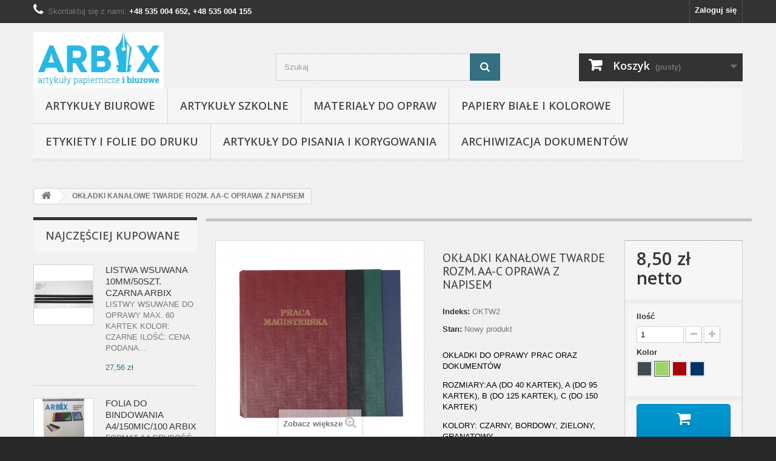

--- FILE ---
content_type: text/html; charset=utf-8
request_url: https://sklep.arbix.pl/produkty/1360-okladka-kanalowa-twarda-aa-c-z-napisem.html
body_size: 10715
content:
<!DOCTYPE HTML>
<!--[if lt IE 7]> <html class="no-js lt-ie9 lt-ie8 lt-ie7" lang="pl-pl"><![endif]-->
<!--[if IE 7]><html class="no-js lt-ie9 lt-ie8 ie7" lang="pl-pl"><![endif]-->
<!--[if IE 8]><html class="no-js lt-ie9 ie8" lang="pl-pl"><![endif]-->
<!--[if gt IE 8]> <html class="no-js ie9" lang="pl-pl"><![endif]-->
<html lang="pl-pl">
	<head>
        

<!-- Google tag (gtag.js) -->
<script async src="https://www.googletagmanager.com/gtag/js?id=G-SCQKXZ9PMV"></script>
<script>
  window.dataLayer = window.dataLayer || [];
  function gtag(){dataLayer.push(arguments);}
  gtag('js', new Date());

  gtag('config', 'G-SCQKXZ9PMV');
</script>
<script type="application/ld+json">
{
  "@context": "https://schema.org",
  "@type": "LocalBusiness",
  "name": "PHU Arbix Magdalena Janiak-Furmaniak",
  "image": "https://sklep.arbix.pl/img/arbix-logo-1455648199.jpg",
  "@id": "https://sklep.arbix.pl/",
  "url": "https://sklep.arbix.pl/",
  "telephone": [
    "+48535004652",
    "+48535004155"
  ],
  "email": "biuro@arbix.pl",
  "priceRange": "$",
  "address": {
    "@type": "PostalAddress",
    "streetAddress": "ul. Głogowska 260 Hala A Box 8",
    "addressLocality": "Poznań",
    "postalCode": "60-104",
    "addressCountry": "PL"
  },
  "openingHoursSpecification": {
    "@type": "OpeningHoursSpecification",
    "dayOfWeek": [
      "Monday",
      "Tuesday",
      "Wednesday",
      "Thursday",
      "Friday"
    ],
    "opens": "09:00",
    "closes": "17:00"
  }
}
</script>

		<meta charset="utf-8" />
		<meta name="google-site-verification" content="6x-ZYZDWQVMgp1yVtUrIiCIXwXGRqxU-9fRi2QB-tls" />
        
                    <title>OKŁADKI KANAŁOWE TWARDE ROZM. AA-C OPRAWA Z NAPISEM - PHU ARBIX</title>
                
														<meta name="description" content="OKŁADKI KANAŁOWE TWARDE ROZM. AA-C OPRAWA Z NAPISEM OKŁADKI DO OPRAWY PRAC ORAZ DOKUMENTÓW
ROZMIARY:AA (DO 40 KARTEK), A (DO 95 KARTEK), B (DO 125 KARTEK), C (DO 150 KARTEK)
KOLORY: CZARNY, BORDOWY, ZIELONY, GRANATOWY
NAPIS: ZŁOTY, SREBRNY
DOSTĘPNE NAPISY: PRACA INŻYNIERSKA, PRACA DYPLOMOWA, PRACA..." />
											<meta name="generator" content="PrestaShop" />
		<meta name="publisher" content="PHU ARBIX" />

		<meta name="robots" content="index,follow" />


			<link rel="canonical" href="https://sklep.arbix.pl/produkty/1360-okladka-kanalowa-twarda-aa-c-z-napisem.html" />
	 

		<meta name="viewport" content="width=device-width, minimum-scale=0.25, maximum-scale=1.6, initial-scale=1.0" />
		<meta name="apple-mobile-web-app-capable" content="yes" />
		<link rel="icon" type="image/vnd.microsoft.icon" href="/img/favicon.ico?1746428620" />
		<link rel="shortcut icon" type="image/x-icon" href="/img/favicon.ico?1746428620" />
									<link rel="stylesheet" href="https://sklep.arbix.pl/themes/default-bootstrap/cache/v_51_b3cbe84d93bf2d80200808415efb6e72_all.css" type="text/css" media="all" />
							<link rel="stylesheet" href="https://sklep.arbix.pl/themes/default-bootstrap/cache/v_51_b4632cd5da8519ab97b7d34dde18182d_print.css" type="text/css" media="print" />
										<script type="text/javascript">
var CUSTOMIZE_TEXTFIELD = 1;
var FancyboxI18nClose = 'Zamknij';
var FancyboxI18nNext = 'Następny';
var FancyboxI18nPrev = 'Poprzedni';
var PS_CATALOG_MODE = false;
var added_to_wishlist = 'Produkt został pomyślnie dodany do listy życzeń.';
var ajax_allowed = true;
var ajaxsearch = true;
var allowBuyWhenOutOfStock = true;
var attribute_anchor_separator = '-';
var attributesCombinations = [{"id_attribute":"42","attribute":"bordowy","id_attribute_group":"3","group":"kolor"},{"id_attribute":"11","attribute":"czarny","id_attribute_group":"3","group":"kolor"},{"id_attribute":"43","attribute":"granatowy","id_attribute_group":"3","group":"kolor"},{"id_attribute":"15","attribute":"zielony","id_attribute_group":"3","group":"kolor"}];
var availableLaterValue = '';
var availableNowValue = '';
var baseDir = 'https://sklep.arbix.pl/';
var baseUri = 'https://sklep.arbix.pl/';
var blocksearch_type = 'top';
var combinationImages = {"5019":[{"id_image":"661","id_product_attribute":"5019","legend":"OK\u0141ADKA KANA\u0141OWA TWARDA  O-HARD ROZM. D-G"}],"5021":[{"id_image":"661","id_product_attribute":"5021","legend":"OK\u0141ADKA KANA\u0141OWA TWARDA  O-HARD ROZM. D-G"}],"5020":[{"id_image":"661","id_product_attribute":"5020","legend":"OK\u0141ADKA KANA\u0141OWA TWARDA  O-HARD ROZM. D-G"}]};
var combinations = {"5019":{"attributes_values":{"3":"Czarny"},"attributes":[11],"price":0,"specific_price":[],"ecotax":0,"weight":0,"quantity":100,"reference":"","unit_impact":0,"minimal_quantity":"1","date_formatted":"","available_date":"","id_image":661,"list":"'11'"},"5021":{"attributes_values":{"3":"Zielony"},"attributes":[15],"price":0,"specific_price":false,"ecotax":0,"weight":0,"quantity":99,"reference":"","unit_impact":0,"minimal_quantity":"1","date_formatted":"","available_date":"","id_image":661,"list":"'15'"},"5018":{"attributes_values":{"3":"Bordowy"},"attributes":[42],"price":0,"specific_price":[],"ecotax":0,"weight":0,"quantity":93,"reference":"","unit_impact":0,"minimal_quantity":"1","date_formatted":"","available_date":"","id_image":-1,"list":"'42'"},"5020":{"attributes_values":{"3":"Granatowy"},"attributes":[43],"price":0,"specific_price":[],"ecotax":0,"weight":0,"quantity":95,"reference":"","unit_impact":0,"minimal_quantity":"1","date_formatted":"","available_date":"","id_image":661,"list":"'43'"}};
var combinationsFromController = {"5019":{"attributes_values":{"3":"Czarny"},"attributes":[11],"price":0,"specific_price":[],"ecotax":0,"weight":0,"quantity":100,"reference":"","unit_impact":0,"minimal_quantity":"1","date_formatted":"","available_date":"","id_image":661,"list":"'11'"},"5021":{"attributes_values":{"3":"Zielony"},"attributes":[15],"price":0,"specific_price":false,"ecotax":0,"weight":0,"quantity":99,"reference":"","unit_impact":0,"minimal_quantity":"1","date_formatted":"","available_date":"","id_image":661,"list":"'15'"},"5018":{"attributes_values":{"3":"Bordowy"},"attributes":[42],"price":0,"specific_price":[],"ecotax":0,"weight":0,"quantity":93,"reference":"","unit_impact":0,"minimal_quantity":"1","date_formatted":"","available_date":"","id_image":-1,"list":"'42'"},"5020":{"attributes_values":{"3":"Granatowy"},"attributes":[43],"price":0,"specific_price":[],"ecotax":0,"weight":0,"quantity":95,"reference":"","unit_impact":0,"minimal_quantity":"1","date_formatted":"","available_date":"","id_image":661,"list":"'43'"}};
var confirm_report_message = 'Czy jesteś pewien, że chcesz zgłosić ten komentarz?';
var contentOnly = false;
var currency = {"id":1,"name":"Z\u0142oty","iso_code":"PLN","iso_code_num":"985","sign":"z\u0142","blank":"1","conversion_rate":"1.000000","deleted":"0","format":"2","decimals":"1","active":"1","prefix":"","suffix":" z\u0142","id_shop_list":null,"force_id":false};
var currencyBlank = 1;
var currencyFormat = 2;
var currencyRate = 1;
var currencySign = 'zł';
var currentDate = '2026-02-02 01:40:20';
var customerGroupWithoutTax = true;
var customizationFields = false;
var customizationId = null;
var customizationIdMessage = 'Dostosowywanie #';
var default_eco_tax = 0;
var delete_txt = 'Usuń';
var displayDiscountPrice = '1';
var displayList = false;
var displayPrice = 1;
var doesntExist = 'Produkt nie jest dostępny w wybranym modelu. Proszę wybrać inny.';
var doesntExistNoMore = 'Ten produkt nie występuje już w magazynie';
var doesntExistNoMoreBut = 'w tej opcji ale jest dostępny jako';
var ecotaxTax_rate = 0;
var fieldRequired = 'Wypełnij proszę wszystkie wymagane pola, potem zapisz zmiany.';
var freeProductTranslation = 'Za darmo!';
var freeShippingTranslation = 'Darmowa wysyłka!';
var generated_date = 1769992819;
var groupReduction = 0;
var hasDeliveryAddress = false;
var highDPI = true;
var idDefaultImage = 661;
var id_lang = 1;
var id_product = 1360;
var img_dir = 'https://sklep.arbix.pl/themes/default-bootstrap/img/';
var img_prod_dir = 'https://sklep.arbix.pl/img/p/';
var img_ps_dir = 'https://sklep.arbix.pl/img/';
var instantsearch = true;
var isGuest = 0;
var isLogged = 0;
var isMobile = false;
var jqZoomEnabled = false;
var loggin_required = 'Musisz być zalogowany aby zarządzać listą życzeń.';
var maxQuantityToAllowDisplayOfLastQuantityMessage = 0;
var minimalQuantity = 1;
var moderation_active = true;
var mywishlist_url = 'https://sklep.arbix.pl/module/blockwishlist/mywishlist';
var noTaxForThisProduct = false;
var oosHookJsCodeFunctions = [];
var page_name = 'product';
var priceDisplayMethod = 1;
var priceDisplayPrecision = 2;
var productAvailableForOrder = true;
var productBasePriceTaxExcl = 8.5;
var productBasePriceTaxExcluded = 8.5;
var productBasePriceTaxIncl = 10.455;
var productHasAttributes = true;
var productPrice = 8.5;
var productPriceTaxExcluded = 8.5;
var productPriceTaxIncluded = 10.455;
var productPriceWithoutReduction = 8.5;
var productReference = 'OKTW2';
var productShowPrice = true;
var productUnitPriceRatio = 0;
var product_fileButtonHtml = 'Wybierz plik';
var product_fileDefaultHtml = 'Nie wybrano pliku';
var product_specific_price = [];
var productcomment_added = 'Twój komentarz został dodany!';
var productcomment_added_moderation = 'Twój komentarz został dodany i będzie widoczny jak tylko zatwierdzi go moderator.';
var productcomment_ok = 'Tak';
var productcomment_title = 'Nowy komentarz';
var productcomments_controller_url = 'https://sklep.arbix.pl/module/productcomments/default';
var productcomments_url_rewrite = true;
var quantitiesDisplayAllowed = false;
var quantityAvailable = 0;
var quickView = true;
var reduction_percent = 0;
var reduction_price = 0;
var removingLinkText = 'usuń ten produkt z koszyka';
var roundMode = 2;
var search_url = 'https://sklep.arbix.pl/szukaj';
var secure_key = 'e4df9237ca7c09f0b1be41805ec63d49';
var specific_currency = false;
var specific_price = 0;
var static_token = 'ec864d40c42c11b89859252beec8625c';
var stock_management = 1;
var taxRate = 23;
var toBeDetermined = 'Do ustalenia';
var token = 'ec864d40c42c11b89859252beec8625c';
var upToTxt = 'Do';
var uploading_in_progress = 'Przesyłanie w toku, proszę czekać ...';
var usingSecureMode = true;
var wishlistProductsIds = false;
</script>

						<script type="text/javascript" src="https://sklep.arbix.pl/themes/default-bootstrap/cache/v_47_7af88809fb99087d81ceb4fb305ee6a0.js"></script>
							
		<link rel="stylesheet" href="https://fonts.googleapis.com/css?family=Open+Sans:300,600&amp;subset=latin,latin-ext" type="text/css" media="all" />
		<!--[if IE 8]>
		<script src="https://oss.maxcdn.com/libs/html5shiv/3.7.0/html5shiv.js"></script>
		<script src="https://oss.maxcdn.com/libs/respond.js/1.3.0/respond.min.js"></script>
		<![endif]-->
		
	<style>
	#footer #newsletter_block_left {
		width: 100%!important;
	}
	</style>
	</head>
	<body id="product" class="product product-1360 product-okladka-kanalowa-twarda-aa-c-z-napisem category-2 category-produkty show-left-column show-right-column lang_pl">
					<div id="page">
			<div class="header-container">
				<header id="header">
																										<div class="nav">
							<div class="container">
								<div class="row">
									<nav><!-- Block user information module NAV  -->
<div class="header_user_info">
			<a class="login" href="https://sklep.arbix.pl/moje-konto" rel="nofollow" title="Zaloguj się do swojego konta klienta">
			Zaloguj się
		</a>
	</div>
<!-- /Block usmodule NAV -->
<!-- Block languages module -->
<!-- /Block languages module -->
	<span class="shop-phone">
		<i class="icon-phone"></i>Skontaktuj się z nami: <strong>+48 535 004 652, +48 535 004 155</strong>
	</span>
</nav>
								</div>
							</div>
						</div>
										<div>
						<div class="container">
							<div class="row">
								<div id="header_logo">
									<a href="https://sklep.arbix.pl/" title="Hurtownia i sklep papierniczy PHU ARBIX">
										<img class="logo img-responsive" src="https://sklep.arbix.pl/img/arbix-logo-1455648199.jpg" alt="Hurtownia i sklep papierniczy PHU ARBIX" width="215" height="93"/>
									</a>
								</div>
								<!-- Block search module TOP -->
<div id="search_block_top" class="col-sm-4 clearfix">
	<form id="searchbox" method="get" action="//sklep.arbix.pl/szukaj" >
		<input type="hidden" name="controller" value="search" />
		<input type="hidden" name="orderby" value="position" />
		<input type="hidden" name="orderway" value="desc" />
		<input class="search_query form-control" type="text" id="search_query_top" name="search_query" placeholder="Szukaj" value="" />
		<button type="submit" name="submit_search" class="btn btn-default button-search">
			<span>Szukaj</span>
		</button>
	</form>
</div>
<!-- /Block search module TOP --><!-- MODULE Block cart -->
<div class="col-sm-4 clearfix">
	<div class="shopping_cart">
		<a href="https://sklep.arbix.pl/zamowienie" title="Pokaż mój koszyk" rel="nofollow">
			<b>Koszyk</b>
			<span class="ajax_cart_quantity unvisible">0</span>
			<span class="ajax_cart_product_txt unvisible">Produkt</span>
			<span class="ajax_cart_product_txt_s unvisible">Produkty</span>
			<span class="ajax_cart_total unvisible">
							</span>
			<span class="ajax_cart_no_product">(pusty)</span>
					</a>
					<div class="cart_block block exclusive">
				<div class="block_content">
					<!-- block list of products -->
					<div class="cart_block_list">
												<p class="cart_block_no_products">
							Brak produktów
						</p>
																		<div class="cart-prices">
							<div class="cart-prices-line first-line">
								<span class="price cart_block_shipping_cost ajax_cart_shipping_cost unvisible">
																			 Do ustalenia																	</span>
								<span class="unvisible">
									Wysyłka
								</span>
							</div>
																					<div class="cart-prices-line last-line">
								<span class="price cart_block_total ajax_block_cart_total">0,00 zł</span>
								<span>Razem</span>
							</div>
													</div>
						<p class="cart-buttons">
							<a id="button_order_cart" class="btn btn-default button button-small" href="https://sklep.arbix.pl/zamowienie" title="Realizuj zamówienie" rel="nofollow">
								<span>
									Realizuj zamówienie<i class="icon-chevron-right right"></i>
								</span>
							</a>
						</p>
					</div>
				</div>
			</div><!-- .cart_block -->
			</div>
</div>

	<div id="layer_cart">
		<div class="clearfix">
			<div class="layer_cart_product col-xs-12 col-md-6">
				<span class="cross" title="Zamknij okno"></span>
				<span class="title">
					<i class="icon-check"></i>Produkt dodany poprawnie do Twojego koszyka
				</span>
				<div class="product-image-container layer_cart_img">
				</div>
				<div class="layer_cart_product_info">
					<span id="layer_cart_product_title" class="product-name"></span>
					<span id="layer_cart_product_attributes"></span>
					<div>
						<strong class="dark">Ilość</strong>
						<span id="layer_cart_product_quantity"></span>
					</div>
					<div>
						<strong class="dark">Razem</strong>
						<span id="layer_cart_product_price"></span>
					</div>
				</div>
			</div>
			<div class="layer_cart_cart col-xs-12 col-md-6">
				<span class="title">
					<!-- Plural Case [both cases are needed because page may be updated in Javascript] -->
					<span class="ajax_cart_product_txt_s  unvisible">
						Ilość produktów w Twoim koszyku: <span class="ajax_cart_quantity">0</span>.
					</span>
					<!-- Singular Case [both cases are needed because page may be updated in Javascript] -->
					<span class="ajax_cart_product_txt ">
						Jest 1 produkt w Twoim koszyku.
					</span>
				</span>
				<div class="layer_cart_row">
					<strong class="dark">
						Razem produkty:
											</strong>
					<span class="ajax_block_products_total">
											</span>
				</div>

								<div class="layer_cart_row">
					<strong class="dark unvisible">
						Dostawa:&nbsp;					</strong>
					<span class="ajax_cart_shipping_cost unvisible">
													 Do ustalenia											</span>
				</div>
								<div class="layer_cart_row">
					<strong class="dark">
						Razem
											</strong>
					<span class="ajax_block_cart_total">
											</span>
				</div>
				<div class="button-container">
					<span class="continue btn btn-default button exclusive-medium" title="Kontynuuj zakupy">
						<span>
							<i class="icon-chevron-left left"></i>Kontynuuj zakupy
						</span>
					</span>
					<a class="btn btn-default button button-medium"	href="https://sklep.arbix.pl/zamowienie" title="Przejdź do realizacji zamówienia" rel="nofollow">
						<span>
							Przejdź do realizacji zamówienia<i class="icon-chevron-right right"></i>
						</span>
					</a>
				</div>
			</div>
		</div>
		<div class="crossseling"></div>
	</div> <!-- #layer_cart -->
	<div class="layer_cart_overlay"></div>

<!-- /MODULE Block cart -->

    <!-- Menu -->
        <div id="block_top_menu" class="sf-contener clearfix col-lg-12">
        <div class="cat-title">Menu</div>
        <ul class="sf-menu clearfix menu-content">
            <li><a href="https://sklep.arbix.pl/12-artykuly-biurowe" title="Artykuły biurowe">Artykuły biurowe</a><ul><li><a href="https://sklep.arbix.pl/22-pinezki" title="Pinezki">Pinezki</a></li><li><a href="https://sklep.arbix.pl/40-identyfikatory" title="Identyfikatory">Identyfikatory</a></li><li><a href="https://sklep.arbix.pl/41-deska-pvc-z-klipem" title="Deska PVC z klipem">Deska PVC z klipem</a></li><li><a href="https://sklep.arbix.pl/23-kleje" title="Kleje">Kleje</a></li><li><a href="https://sklep.arbix.pl/24-gumki-do-mazania" title="Gumki do mazania">Gumki do mazania</a></li><li><a href="https://sklep.arbix.pl/25-zszywki" title="Zszywki">Zszywki</a></li><li><a href="https://sklep.arbix.pl/26-spinacze" title="Spinacze">Spinacze</a></li><li><a href="https://sklep.arbix.pl/27-zszywacze" title="Zszywacze">Zszywacze</a></li><li><a href="https://sklep.arbix.pl/28-dziurkacze" title="Dziurkacze">Dziurkacze</a></li><li><a href="https://sklep.arbix.pl/29-rozszywacze" title="Rozszywacze">Rozszywacze</a></li><li><a href="https://sklep.arbix.pl/38-nozyczki" title="Nożyczki">Nożyczki</a></li><li><a href="https://sklep.arbix.pl/36-przekladki-oznaczniki" title="Przekładki, oznaczniki">Przekładki, oznaczniki</a></li><li><a href="https://sklep.arbix.pl/35-koperty" title="Koperty">Koperty</a></li><li><a href="https://sklep.arbix.pl/34-tasmy-klejace" title="Taśmy klejące">Taśmy klejące</a></li><li><a href="https://sklep.arbix.pl/33-klipsy" title="Klipsy">Klipsy</a></li></ul></li><li><a href="https://sklep.arbix.pl/13-artykuly-szkolne" title="Artykuły szkolne">Artykuły szkolne</a><ul><li><a href="https://sklep.arbix.pl/48-dlugopisy" title="Długopisy">Długopisy</a></li><li><a href="https://sklep.arbix.pl/54-kleje" title="Kleje">Kleje</a></li><li><a href="https://sklep.arbix.pl/55-gumki-do-mazania" title="Gumki do mazania">Gumki do mazania</a></li><li><a href="https://sklep.arbix.pl/57-nozyczki" title="Nożyczki">Nożyczki</a></li></ul></li><li><a href="https://sklep.arbix.pl/14-materialy-do-opraw" title="Materiały do opraw">Materiały do opraw</a><ul><li><a href="https://sklep.arbix.pl/62-folia-do-laminowania" title="Folia do laminowania">Folia do laminowania</a></li><li><a href="https://sklep.arbix.pl/63-folia-do-bindowania" title="Folia do bindowania">Folia do bindowania</a></li><li><a href="https://sklep.arbix.pl/64-okladki-skoropodobne" title="Okładki do bindowania skóropodobne">Okładki do bindowania skóropodobne</a></li><li><a href="https://sklep.arbix.pl/65-grzbiety-do-bindowania" title="Grzbiety do bindowania dokumentów">Grzbiety do bindowania dokumentów</a><ul><li><a href="https://sklep.arbix.pl/132-grzbiety-plastikowe-do-bindowania" title="Grzbiety plastikowe do bindowania">Grzbiety plastikowe do bindowania</a></li><li><a href="https://sklep.arbix.pl/133-grzbiety-drutowe-do-bindowania" title="Grzbiety drutowe do bindowania">Grzbiety drutowe do bindowania</a></li></ul></li><li><a href="https://sklep.arbix.pl/67-termookladki" title="Termookładki">Termookładki</a></li><li><a href="https://sklep.arbix.pl/69-okladki-twarde-do-opraw" title="Okładki kanałowe twarde">Okładki kanałowe twarde</a></li><li><a href="https://sklep.arbix.pl/70-paski-wypelniajace" title="Paski wypełniające">Paski wypełniające</a></li><li><a href="https://sklep.arbix.pl/66-listwy-do-opraw" title="Listwy do bindowania dokumentów">Listwy do bindowania dokumentów</a><ul><li><a href="https://sklep.arbix.pl/130-listwy-wsuwane-do-dokumentow" title="Listwy wsuwane do dokumentów">Listwy wsuwane do dokumentów</a></li><li><a href="https://sklep.arbix.pl/131-listwy-zatrzaskowe-do-bindowania" title="Listwy zatrzaskowe do bindowania">Listwy zatrzaskowe do bindowania</a></li></ul></li></ul></li><li><a href="https://sklep.arbix.pl/15-papiery-biale-i-kolorowe" title="Papiery białe i kolorowe">Papiery białe i kolorowe</a><ul><li><a href="https://sklep.arbix.pl/71-papier-bialy" title="Biały papier do ksero">Biały papier do ksero</a></li><li><a href="https://sklep.arbix.pl/73-papier-satynowany" title="Papier satynowany">Papier satynowany</a></li><li><a href="https://sklep.arbix.pl/74-papier-do-kopiarek-w-roli" title="Papier do kopiarki w roli">Papier do kopiarki w roli</a></li><li><a href="https://sklep.arbix.pl/75-papier-do-ploterow-w-roli" title="Papier do plotera w roli">Papier do plotera w roli</a></li><li><a href="https://sklep.arbix.pl/77-karton-ozdobny" title="Karton ozdobny">Karton ozdobny</a></li></ul></li><li><a href="https://sklep.arbix.pl/16-etykiety-i-folie-do-druku" title="Etykiety i folie do druku">Etykiety i folie do druku</a><ul><li><a href="https://sklep.arbix.pl/80-etykiety-samoprzylepne" title="Etykiety samoprzylepne">Etykiety samoprzylepne</a></li><li><a href="https://sklep.arbix.pl/82-rolki-termiczne" title="Rolki termiczne">Rolki termiczne</a></li></ul></li><li><a href="https://sklep.arbix.pl/18-artykuly-do-pisania-i-korygowania" title="Artykuły do pisania i korygowania">Artykuły do pisania i korygowania</a><ul><li><a href="https://sklep.arbix.pl/85-dlugopisy" title="Długopisy">Długopisy</a></li></ul></li><li><a href="https://sklep.arbix.pl/19-archiwizacja-dokumentow" title="Archiwizacja dokumentów">Archiwizacja dokumentów</a><ul><li><a href="https://sklep.arbix.pl/95-segregatory" title="Segregatory">Segregatory</a></li><li><a href="https://sklep.arbix.pl/98-skoroszyty" title="Skoroszyty">Skoroszyty</a></li><li><a href="https://sklep.arbix.pl/99-teczki" title="Teczki">Teczki</a></li><li><a href="https://sklep.arbix.pl/100-klipy" title="Klipy">Klipy</a></li></ul></li>
                    </ul>
    </div>
    <!--/ Menu -->
							</div>
						</div>
					</div>
				</header>
			</div>
			<div class="columns-container">
				<div id="columns" class="container">
											
<!-- Breadcrumb -->
<div class="breadcrumb clearfix">
	<a class="home" href="https://sklep.arbix.pl/" title="Powr&oacute;t do strony gł&oacute;wnej"><i class="icon-home"></i></a>
			<span class="navigation-pipe">&gt;</span>
					OKŁADKI KANAŁOWE TWARDE ROZM. AA-C OPRAWA Z NAPISEM
			</div>
<!-- /Breadcrumb -->
										<div id="slider_row" class="row">
																	</div>
					<div class="row">
												<div id="left_column" class="column col-xs-12 col-sm-3"><!-- MODULE Block best sellers -->
<div id="best-sellers_block_right" class="block products_block">
	<p class="title_block">
    	<a href="https://sklep.arbix.pl/najczesciej-kupowane" title="Zobacz najlepiej sprzedające się produkty">Najczęściej kupowane</a>
    </p>
	<div class="block_content">
			<ul class="block_content products-block">
						<li class="clearfix">
				<span data-href="https://sklep.arbix.pl/produkty/1405-listwa-wsuwana-06mm-50-czarna.html" title="LISTWA WSUWANA 06MM/50 CZARNA" class="products-block-image content_img clearfix">
					<img class="replace-2x img-responsive" src="https://sklep.arbix.pl/891-small_default/listwa-wsuwana-06mm-50-czarna.jpg" alt="LISTWA WSUWANA 06MM/50 CZARNA" />
				</span>
				<div class="product-content">
                	
                    	<a class="product-name" href="https://sklep.arbix.pl/produkty/1405-listwa-wsuwana-06mm-50-czarna.html" title="LISTWA WSUWANA 06MM/50 CZARNA">
                            LISTWA WSUWANA 10MM/50SZT. CZARNA ARBIX
                        </a>
                    
                    <p class="product-description">LISTWY WSUWANE DO OPRAWY MAX. 60 KARTEK
KOLOR: CZARNE
ILOŚĆ: CENA PODANA...</p>
                                            <div class="price-box">
                            <span class="price">27,56 zł</span>
                            
                        </div>
                                    </div>
			</li>
					<li class="clearfix">
				<span data-href="https://sklep.arbix.pl/produkty/1408-folia-do-bindowania-a4200mic100.html" title="FOLIA DO BINDOWANIA A4/150MIC/100 ARBIX" class="products-block-image content_img clearfix">
					<img class="replace-2x img-responsive" src="https://sklep.arbix.pl/862-small_default/folia-do-bindowania-a4200mic100.jpg" alt="FOLIA DO BINDOWANIA A4/150MIC/100 ARBIX" />
				</span>
				<div class="product-content">
                	
                    	<a class="product-name" href="https://sklep.arbix.pl/produkty/1408-folia-do-bindowania-a4200mic100.html" title="FOLIA DO BINDOWANIA A4/150MIC/100 ARBIX">
                            FOLIA DO BINDOWANIA A4/150MIC/100 ARBIX
                        </a>
                    
                    <p class="product-description">FORMAT A4
GRUBOŚĆ 150 MIC
ILOŚĆ 100 SZTUK
KOLORY: BEZBARWNY</p>
                                            <div class="price-box">
                            <span class="price">24,68 zł</span>
                            
                        </div>
                                    </div>
			</li>
					<li class="clearfix">
				<span data-href="https://sklep.arbix.pl/produkty/1409-karton-delta-skora-a4-100-bialy.html" title="OKŁADKA DO BINDOWANIA  A4/100SZT. SKÓROPODOBNA ARBIX" class="products-block-image content_img clearfix">
					<img class="replace-2x img-responsive" src="https://sklep.arbix.pl/869-small_default/karton-delta-skora-a4-100-bialy.jpg" alt="OKŁADKA DO BINDOWANIA  A4/100SZT. SKÓROPODOBNA ARBIX" />
				</span>
				<div class="product-content">
                	
                    	<a class="product-name" href="https://sklep.arbix.pl/produkty/1409-karton-delta-skora-a4-100-bialy.html" title="OKŁADKA DO BINDOWANIA  A4/100SZT. SKÓROPODOBNA ARBIX">
                            OKŁADKA DO BINDOWANIA  A4/100SZT. SKÓROPODOBNA  EKONOMY ARBIX
                        </a>
                    
                    <p class="product-description">KARTON DO BINDOWANIA
GRUBOŚĆ 230G
ILOŚĆ 100 SZT.
FORMAT A4
KOLORY: CZARNY</p>
                                            <div class="price-box">
                            <span class="price">22,05 zł</span>
                            
                        </div>
                                    </div>
			</li>
					<li class="clearfix">
				<span data-href="https://sklep.arbix.pl/produkty/1238-klipsy-biurowe-15mm12-drect.html" title="KLIPSY BIUROWE 15MM/12 D.RECT" class="products-block-image content_img clearfix">
					<img class="replace-2x img-responsive" src="https://sklep.arbix.pl/135-small_default/klipsy-biurowe-15mm12-drect.jpg" alt="KLIPSY BIUROWE 15MM/12 D.RECT" />
				</span>
				<div class="product-content">
                	
                    	<a class="product-name" href="https://sklep.arbix.pl/produkty/1238-klipsy-biurowe-15mm12-drect.html" title="KLIPSY BIUROWE 15MM/12 D.RECT">
                            KLIPSY BIUROWE 25MM KOLOROWE/1SZT
                        </a>
                    
                    <p class="product-description"></p>
                                            <div class="price-box">
                            <span class="price">0,52 zł</span>
                            
                        </div>
                                    </div>
			</li>
					<li class="clearfix">
				<span data-href="https://sklep.arbix.pl/produkty/1301-segregator-a450-rozne-kolory.html" title="SEGREGATOR A4/75 RÓŻNE KOLORY" class="products-block-image content_img clearfix">
					<img class="replace-2x img-responsive" src="https://sklep.arbix.pl/287-small_default/segregator-a450-rozne-kolory.jpg" alt="SEGREGATOR A4/75 RÓŻNE KOLORY" />
				</span>
				<div class="product-content">
                	
                    	<a class="product-name" href="https://sklep.arbix.pl/produkty/1301-segregator-a450-rozne-kolory.html" title="SEGREGATOR A4/75 RÓŻNE KOLORY">
                            SEGREGATOR Z SZYNĄ  A4/75 MM
                        </a>
                    
                    <p class="product-description">SEGREGATOR WYKONANY Z TEKTURY O GRUBOŚCI 1,9MM, WYPOSAŻONY W DOLNĄ...</p>
                                            <div class="price-box">
                            <span class="price">7,64 zł</span>
                            
                        </div>
                                    </div>
			</li>
				</ul>
		<div class="lnk">
        	<a href="https://sklep.arbix.pl/najczesciej-kupowane" title="Wszystkie bestsellery"  class="btn btn-default button button-small"><span>Wszystkie bestsellery<i class="icon-chevron-right right"></i></span></a>
        </div>
		</div>
</div>
<!-- /MODULE Block best sellers -->	<!-- Block CMS module -->
		<!-- /Block CMS module -->
<!-- MODULE Block specials -->

<!-- /MODULE Block specials -->
</div>
																		<div id="center_column" class="center_column col-xs-12 col-sm-9">
	

							<style>
h2.page-product-heading {
    color: #555454;
    text-transform: uppercase;
    font-family: "Open Sans", sans-serif;
    font-weight: 600;
    font-size: 18px;
    line-height: 20px;
    padding: 14px 20px 17px;
    margin: 0 0 20px;
    position: relative;
    border: 1px solid #d6d4d4;
    border-bottom: none;
    background: #fbfbfb;
}
</style>
<div itemscope itemtype="https://schema.org/Product">
	<meta itemprop="url" content="https://sklep.arbix.pl/produkty/1360-okladka-kanalowa-twarda-aa-c-z-napisem.html">
	<div class="primary_block row">
					<div class="container">
				<div class="top-hr"></div>
			</div>
								<!-- left infos-->
		<div class="pb-left-column col-xs-12 col-sm-4 col-md-5">
			<!-- product img-->
			<div id="image-block" class="clearfix">
																	<span id="view_full_size">
													<img id="bigpic" itemprop="image" src="https://sklep.arbix.pl/661-large_default/okladka-kanalowa-twarda-aa-c-z-napisem.jpg" title="OKŁADKA KANAŁOWA TWARDA  O-HARD ROZM. D-G" alt="OKŁADKA KANAŁOWA TWARDA  O-HARD ROZM. D-G" width="458" height="458"/>
															<span class="span_link no-print">Zobacz większe</span>
																		</span>
							</div> <!-- end image-block -->
							<!-- thumbnails -->
				<div id="views_block" class="clearfix hidden">
										<div id="thumbs_list">
						<ul id="thumbs_list_frame">
																																																						<li id="thumbnail_661" class="last">
									<a href="https://sklep.arbix.pl/661-thickbox_default/okladka-kanalowa-twarda-aa-c-z-napisem.jpg"	data-fancybox-group="other-views" class="fancybox shown" title="OKŁADKA KANAŁOWA TWARDA  O-HARD ROZM. D-G">
										<img class="img-responsive" id="thumb_661" src="https://sklep.arbix.pl/661-cart_default/okladka-kanalowa-twarda-aa-c-z-napisem.jpg" alt="OKŁADKA KANAŁOWA TWARDA  O-HARD ROZM. D-G" title="OKŁADKA KANAŁOWA TWARDA  O-HARD ROZM. D-G" height="80" width="80" itemprop="image" />
									</a>
								</li>
																			</ul>
					</div> <!-- end thumbs_list -->
									</div> <!-- end views-block -->
				<!-- end thumbnails -->
								</div> <!-- end pb-left-column -->
		<!-- end left infos-->
		<!-- center infos -->
		<div class="pb-center-column col-xs-12 col-sm-4">
						<h1 itemprop="name">OKŁADKI KANAŁOWE TWARDE ROZM. AA-C OPRAWA Z NAPISEM</h1>
			<p id="product_reference">
				<label>Indeks: </label>
				<span class="editable" itemprop="sku" content="OKTW2"></span>
			</p>
						<p id="product_condition">
				<label>Stan: </label>
									<link itemprop="itemCondition" href="https://schema.org/NewCondition"/>
					<span class="editable">Nowy produkt</span>
							</p>
										<div id="short_description_block">
											<div id="short_description_content" class="rte align_justify" itemprop="description"><p>OKŁADKI DO OPRAWY PRAC ORAZ DOKUMENTÓW</p>
<p>ROZMIARY:AA (DO 40 KARTEK), A (DO 95 KARTEK), B (DO 125 KARTEK), C (DO 150 KARTEK)</p>
<p>KOLORY: CZARNY, BORDOWY, ZIELONY, GRANATOWY</p>
<p>NAPIS: ZŁOTY, SREBRNY</p>
<p>DOSTĘPNE NAPISY: PRACA INŻYNIERSKA, PRACA DYPLOMOWA, PRACA LICENCJACKA, PRACA MAGISTERSKA, PRACA DOKTORSKA, ROZPRAWA DOKTORSKA ORAZ NAPISY INDYWIDUALNE</p></div>
					
											<p class="buttons_bottom_block">
							<a href="javascript:{}" class="button">
								Więcej szczeg&oacute;ł&oacute;w
							</a>
						</p>
										<!---->
				</div> <!-- end short_description_block -->
									<!-- availability or doesntExist -->
			<p id="availability_statut" style="display: none;">
				
				<span id="availability_value" class="label label-success"></span>
			</p>
											<p class="warning_inline" id="last_quantities" style="display: none" >Ostatnie egzemplarze!</p>
						<p id="availability_date" style="display: none;">
				<span id="availability_date_label">Data dostępności:</span>
				<span id="availability_date_value"></span>
			</p>
			<!-- Out of stock hook -->
			<div id="oosHook" style="display: none;">
				
			</div>
			 
<!--  /Module ProductComments -->
							<!-- usefull links-->
				<ul id="usefull_link_block" class="clearfix no-print">
										<li class="print">
						<a href="javascript:print();">
							Drukuj
						</a>
					</li>
				</ul>
					</div>
		<!-- end center infos-->
		<!-- pb-right-column-->
		<div class="pb-right-column col-xs-12 col-sm-4 col-md-3">
						<!-- add to cart form-->
			<form id="buy_block" action="https://sklep.arbix.pl/koszyk" method="post">
				<!-- hidden datas -->
				<p class="hidden">
					<input type="hidden" name="token" value="ec864d40c42c11b89859252beec8625c" />
					<input type="hidden" name="id_product" value="1360" id="product_page_product_id" />
					<input type="hidden" name="add" value="1" />
					<input type="hidden" name="id_product_attribute" id="idCombination" value="" />
				</p>
				<div class="box-info-product">
					<div class="content_prices clearfix">
													<!-- prices -->
							<div>
								<p class="our_price_display" itemprop="offers" itemscope itemtype="https://schema.org/Offer"><link itemprop="availability" href="https://schema.org/InStock"/><span id="our_price_display" class="price" itemprop="price" content="8.5">8,50 zł</span> netto<meta itemprop="priceCurrency" content="PLN" /></p>
								<p id="reduction_percent"  style="display:none;"><span id="reduction_percent_display"></span></p>
								<p id="reduction_amount"  style="display:none"><span id="reduction_amount_display"></span></p>
								<p id="old_price" class="hidden"><span id="old_price_display"><span class="price"></span></span></p>
															</div> <!-- end prices -->
																											 
						
                        
						<div class="clear"></div>
					</div> <!-- end content_prices -->
					<div class="product_attributes clearfix">
						<!-- quantity wanted -->
												<p id="quantity_wanted_p">
							<label for="quantity_wanted">Ilość</label>
							<input type="number" min="1" name="qty" id="quantity_wanted" class="text" value="1" />
							<a href="#" data-field-qty="qty" class="btn btn-default button-minus product_quantity_down">
								<span><i class="icon-minus"></i></span>
							</a>
							<a href="#" data-field-qty="qty" class="btn btn-default button-plus product_quantity_up">
								<span><i class="icon-plus"></i></span>
							</a>
							<span class="clearfix"></span>
						</p>
												<!-- minimal quantity wanted -->
						<p id="minimal_quantity_wanted_p" style="display: none;">
							Minimalną ilością w zam&oacute;wieniu dla tego produktu jest <b id="minimal_quantity_label">1</b>
						</p>
													<!-- attributes -->
							<div id="attributes">
								<div class="clearfix"></div>
																											<fieldset class="attribute_fieldset">
											<label class="attribute_label" >Kolor&nbsp;</label>
																						<div class="attribute_list">
																									<ul id="color_to_pick_list" class="clearfix">
																																																										<li>
																<a href="https://sklep.arbix.pl/produkty/1360-okladka-kanalowa-twarda-aa-c-z-napisem.html" id="color_11" name="Czarny" class="color_pick" style="background:#434A54;" title="Czarny">
																																	</a>
															</li>
																																																											<li class="selected">
																<a href="https://sklep.arbix.pl/produkty/1360-okladka-kanalowa-twarda-aa-c-z-napisem.html" id="color_15" name="Zielony" class="color_pick selected" style="background:#A0D468;" title="Zielony">
																																	</a>
															</li>
																																																																																										<li>
																<a href="https://sklep.arbix.pl/produkty/1360-okladka-kanalowa-twarda-aa-c-z-napisem.html" id="color_42" name="Bordowy" class="color_pick" style="background:#a4000c;" title="Bordowy">
																																	</a>
															</li>
																																																											<li>
																<a href="https://sklep.arbix.pl/produkty/1360-okladka-kanalowa-twarda-aa-c-z-napisem.html" id="color_43" name="Granatowy" class="color_pick" style="background:#003464;" title="Granatowy">
																																	</a>
															</li>
																																										</ul>
													<input type="hidden" class="color_pick_hidden" name="group_3" value="15" />
																							</div> <!-- end attribute_list -->
										</fieldset>
																								</div> <!-- end attributes -->
											</div> <!-- end product_attributes -->
					<div class="box-cart-bottom">
						<div>
							<p id="add_to_cart" class="buttons_bottom_block no-print">
								<button type="submit" name="Submit" class="exclusive">
									<span>Dodaj do koszyka</span>
								</button>
							</p>
						</div>
						<p class="buttons_bottom_block no-print">
	<a id="wishlist_button_nopop" href="#" onclick="WishlistCart('wishlist_block_list', 'add', '1360', $('#idCombination').val(), document.getElementById('quantity_wanted').value); return false;" rel="nofollow"  title="Dodaj do listy życzeń">
		Dodaj do listy życzeń
	</a>
</p>
<!-- Productpaymentlogos module -->
<div id="product_payment_logos">
	<div class="box-security">
    <h5 class="product-heading-h5"></h5>
  			<img src="/modules/productpaymentlogos/img/payment-logo.png" alt="" class="img-responsive" />
	    </div>
</div>
<!-- /Productpaymentlogos module -->
					</div> <!-- end box-cart-bottom -->
				</div> <!-- end box-info-product -->
			</form>
					</div> <!-- end pb-right-column-->
	</div> <!-- end primary_block -->
								<!-- More info -->
			<section class="page-product-box">
				<h2 class="page-product-heading">Więcej informacji</h2>
				<!-- full description -->
				<div  class="rte"><p><strong>Okładka do oprawy kanałowej</strong> to sztywna okładka w okleinie skóropodobnej. Okładka z metalową listwą w grzbiecie, pozwalająca na bindowanie bez klejenia czy dziurkowania. Świetny sposób na oprawienie pracy naukowej lub innej ważnej publikacji.</p></div>
			</section>
			<!--end  More info -->
						<!--HOOK_PRODUCT_TAB -->
		<section class="page-product-box">
			
<h2 id="#idTab5" class="idTabHrefShort page-product-heading">Opinie</h2> 
			<div id="idTab5">
	<div id="product_comments_block_tab">
								<p class="align_center">Na razie nie dodano żadnej recenzji.</p>
						</div> <!-- #product_comments_block_tab -->
</div>



		</section>
		<!--end HOOK_PRODUCT_TAB -->
		



 
 


	 

				<!-- description & features -->
											</div> <!-- itemscope product wrapper -->
 
					</div><!-- #center_column -->
										</div><!-- .row -->
				</div><!-- #columns -->
			</div><!-- .columns-container -->
							<!-- Footer -->
				<div class="footer-container">
					<footer id="footer"  class="container">
						<div class="row">	<!-- Block CMS module footer -->
	<section class="footer-block col-xs-12 col-sm-2" id="block_various_links_footer">
		<h3>Informacja</h3>
		<ul class="toggle-footer">
			<li class="item">
				<a href="https://sklep.arbix.pl/kontakt" title="Kontakt">Kontakt</a>
			</li>
																											<li class="item">
						<a href="https://sklep.arbix.pl/content/3-regulamin-uzytkownika" title="Regulamin użytkownika">
							Regulamin użytkownika
						</a>
					</li>
													<li>
				<a href="https://sklep.arbix.pl/mapa-strony" title="Mapa strony">
					Mapa strony
				</a>
			</li>
					</ul>
		
	</section>
		<!-- /Block CMS module footer -->
<!-- Block myaccount module -->
<section class="footer-block col-xs-12 col-sm-4">
	<h3><a href="https://sklep.arbix.pl/moje-konto" title="Zarządzaj moim kontem klienta" rel="nofollow">Moje konto</a></h3>
	<div class="block_content toggle-footer">
		<ul class="bullet">
			<li><a href="https://sklep.arbix.pl/historia-zamowien" title="Moje zamówienia" rel="nofollow">Moje zamówienia</a></li>
						<li><a href="https://sklep.arbix.pl/pokwitowania" title="Moje rachunki" rel="nofollow">Moje rachunki</a></li>
			<li><a href="https://sklep.arbix.pl/adresy" title="Moje adresy" rel="nofollow">Moje adresy</a></li>
			<li><a href="https://sklep.arbix.pl/dane-osobiste" title="Zarządzaj moimi informacjami osobistymi" rel="nofollow">Moje informacje osobiste</a></li>
			<li><a href="https://sklep.arbix.pl/rabaty" title="Moje bony" rel="nofollow">Moje bony</a></li>			
            		</ul>
	</div>
</section>
<!-- /Block myaccount module -->
<!-- MODULE Block contact infos -->
<section id="block_contact_infos" class="footer-block col-xs-12 col-sm-4">
	<div>
        <h3>Informacja o sklepie</h3>
        <ul class="toggle-footer">
                        	<li>
            		<i class="icon-map-marker"></i>PHU Arbix Magdalena Janiak-Furmaniak, ul. Głogowska 260 Hala A Box 8,
60-104 Poznań
Polska
NIP: 7791630088
Regon: 302418792
            	</li>
                                    	<li>
            		<i class="icon-phone"></i>Skontaktuj się z nami: 
            		<span>535 004 652,  535 004 155</span>
            	</li>
                                    	<li>
            		<i class="icon-envelope-alt"></i>E-mail: 
            		<span><a href="&#109;&#97;&#105;&#108;&#116;&#111;&#58;%62%69%75%72%6f@%61%72%62%69%78.%70%6c" >&#x62;&#x69;&#x75;&#x72;&#x6f;&#x40;&#x61;&#x72;&#x62;&#x69;&#x78;&#x2e;&#x70;&#x6c;</a></span>
            	</li>
                    </ul>
    </div>
</section>
<!-- /MODULE Block contact infos -->
</div>
					</footer>
				</div><!-- #footer -->
					</div><!-- #page -->
<script type="text/javascript">
document.addEventListener("click", function(event) {
    let target = event.target.closest("[data-href]");
    if (target) {
        window.location.href = target.getAttribute("data-href");
    }
});
</script>
<style>
span[data-href] {
    cursor: pointer;
}
.footer-container #footer h3 {
    font: 600 18px / 22px "Open Sans", sans-serif;
    color: #fff;
    margin: 0 0 13px 0;
    cursor: pointer;
}
.footer-container #footer h3 a{
    color: #fff;
}
#footer #newsletter_block_left h3 {
    background: none;
    float: left;
    padding: 7px 16px 5px 0;
    text-transform: none;
    font-size: 21px;
    line-height: 25px;
    border: none;
}
</style>
</body></html>